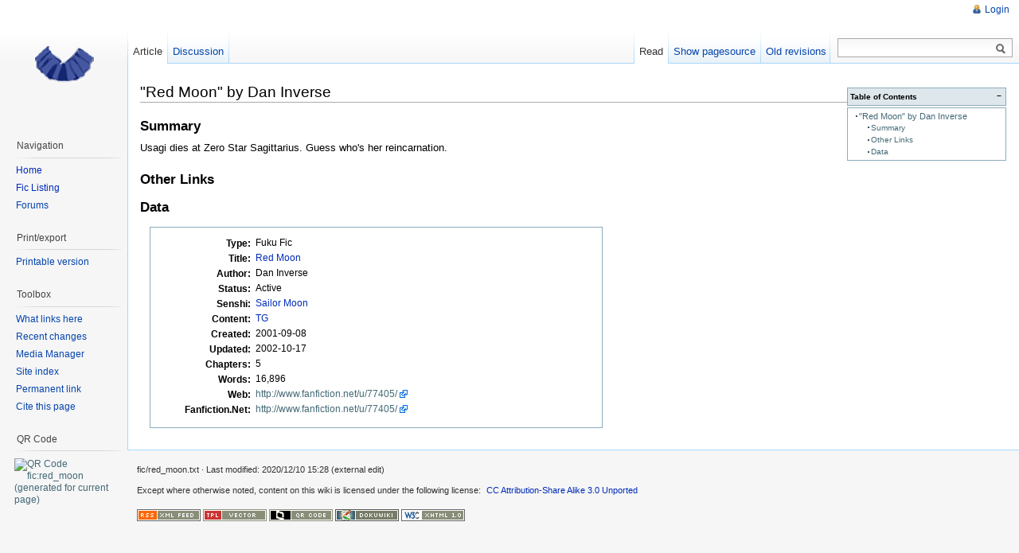

--- FILE ---
content_type: text/html; charset=utf-8
request_url: https://wiki.fukufics.com/fic:red_moon
body_size: 3563
content:
<!DOCTYPE html PUBLIC "-//W3C//DTD XHTML 1.0 Transitional//EN"
  "http://www.w3.org/TR/xhtml1/DTD/xhtml1-transitional.dtd">
<html xmlns="http://www.w3.org/1999/xhtml" xml:lang="en" lang="en" dir="ltr">
<head>
<meta http-equiv="Content-Type" content="text/html; charset=utf-8" />
<title>fic:red_moon - Ranma&#039;s Senshi Seifuku List</title>
<meta name="generator" content="DokuWiki"/>
<meta name="robots" content="index,follow"/>
<meta name="date" content="2020-12-10T15:28:47-0500"/>
<meta name="keywords" content="fic,red_moon"/>
<link rel="search" type="application/opensearchdescription+xml" href="/lib/exe/opensearch.php" title="Ranma's Senshi Seifuku List"/>
<link rel="start" href="/"/>
<link rel="contents" href="/fic:red_moon?do=index" title="Sitemap"/>
<link rel="alternate" type="application/rss+xml" title="Recent Changes" href="/feed.php"/>
<link rel="alternate" type="application/rss+xml" title="Current Namespace" href="/feed.php?mode=list&amp;ns=fic"/>
<link rel="alternate" type="text/html" title="Plain HTML" href="/_export/xhtml/fic:red_moon"/>
<link rel="alternate" type="text/plain" title="Wiki Markup" href="/_export/raw/fic:red_moon"/>
<link rel="canonical" href="https://wiki.fukufics.com/fic:red_moon"/>
<link rel="stylesheet" type="text/css" href="/lib/exe/css.php?t=vector&amp;tseed=1607635036"/>
<script type="text/javascript">/*<![CDATA[*/var NS='fic';var JSINFO = {"id":"fic:red_moon","namespace":"fic"};
/*!]]>*/</script>
<script type="text/javascript" charset="utf-8" src="/lib/exe/js.php?tseed=1607635036"></script>
<meta name="viewport" content="width=device-width,initial-scale=1" />
<link rel="shortcut icon" href="/lib/tpl/vector/static/3rd/dokuwiki/favicon.ico" />
<link rel="apple-touch-icon" href="/lib/tpl/vector/static/3rd/dokuwiki/apple-touch-icon.png" />
<!--[if lt IE 7]><style type="text/css">body{behavior:url("/lib/tpl/vector/static/3rd/vector/csshover.htc")}</style><![endif]-->
</head>
<body class="skin-vector">
<div id="page-container">
<div id="page-base" class="noprint"></div>
<div id="head-base" class="noprint"></div>

<!-- start div id=content -->
<div id="content">
  <a name="top" id="top"></a>
  <a name="dokuwiki__top" id="dokuwiki__top"></a>

  <!-- start main content area -->
  
  <!-- start div id bodyContent -->
  <div id="bodyContent" class="dokuwiki">
    <!-- start rendered wiki content -->
    <!-- TOC START -->
<div id="dw__toc">
<h3 class="toggle">Table of Contents</h3>
<div>

<ul class="toc">
<li class="level2"><div class="li"><a href="#red_moon_by_dan_inverse">&quot;Red Moon&quot; by Dan Inverse</a></div>
<ul class="toc">
<li class="level3"><div class="li"><a href="#summary">Summary</a></div></li>
<li class="level3"><div class="li"><a href="#other_links">Other Links</a></div></li>
<li class="level3"><div class="li"><a href="#data">Data</a></div></li>
</ul></li>
</ul>
</div>
</div>
<!-- TOC END -->

<h2 class="sectionedit1" id="red_moon_by_dan_inverse">&quot;Red Moon&quot; by Dan Inverse</h2>
<div class="level2">

</div>

<h3 class="sectionedit2" id="summary">Summary</h3>
<div class="level3">

<p>
Usagi dies at Zero Star Sagittarius. Guess who&#039;s her reincarnation. 
</p>

</div>

<h3 class="sectionedit3" id="other_links">Other Links</h3>
<div class="level3">

</div>

<h3 class="sectionedit4" id="data">Data</h3>
<div class="level3">
<div class="inline dataplugin_entry fic sectionedit5"><dl><dt class="type">Type<span class="sep">: </span></dt><dd class="type">Fuku Fic</dd><dt class="title">Title<span class="sep">: </span></dt><dd class="title"><span class="curid"><a href="/fic:red_moon" class="wikilink1" title="fic:red_moon">Red Moon</a></span></dd><dt class="author">Author<span class="sep">: </span></dt><dd class="author">Dan Inverse</dd><dt class="status">Status<span class="sep">: </span></dt><dd class="status">Active</dd><dt class="senshi">Senshi<span class="sep">: </span></dt><dd class="senshi"><a href="/senshi?dataflt=senshi%3DSailor%20Moon" title="Show pages matching 'Sailor Moon'" class="wikilink1">Sailor Moon</a></dd><dt class="content">Content<span class="sep">: </span></dt><dd class="content"><a href="/content?dataflt=content%3DTG" title="Show pages matching 'TG'" class="wikilink1">TG</a></dd><dt class="created">Created<span class="sep">: </span></dt><dd class="created">2001-09-08</dd><dt class="updated">Updated<span class="sep">: </span></dt><dd class="updated">2002-10-17</dd><dt class="chapters">Chapters<span class="sep">: </span></dt><dd class="chapters">5</dd><dt class="words">Words<span class="sep">: </span></dt><dd class="words">16,896</dd><dt class="web">Web<span class="sep">: </span></dt><dd class="web"><a href="http://www.fanfiction.net/u/77405/" class="urlextern" title="http://www.fanfiction.net/u/77405/">http://www.fanfiction.net/u/77405/</a></dd><dt class="fanfiction.net">Fanfiction.Net<span class="sep">: </span></dt><dd class="fanfiction.net"><a href="http://www.fanfiction.net/u/77405/" class="urlextern" title="http://www.fanfiction.net/u/77405/">http://www.fanfiction.net/u/77405/</a></dd></dl></div>
</div>

    <!-- end rendered wiki content -->
    <div class="clearer"></div>
  </div>
  <!-- end div id bodyContent -->

  
</div>
<!-- end div id=content -->


<!-- start div id=head -->
<div id="head" class="noprint">
  
  <div id="p-personal">
    <ul>
      <li id="pt-login"><a href="/fic:red_moon?do=login" rel="nofollow">Login</a></li>
    </ul>
  </div>

  <!-- start div id=left-navigation -->
  <div id="left-navigation">
    <div id="p-namespaces" class="vectorTabs">
      <ul>
        <li id="ca-nstab-main" class="selected"><a href="/fic:red_moon"><span>Article</span></a></li>
        <li id="ca-talk"><a href="/talk:fic:red_moon"><span>Discussion</span></a></li>
      </ul>
    </div>
  </div>
  <!-- end div id=left-navigation -->

  <!-- start div id=right-navigation -->
  <div id="right-navigation">
    <div id="p-views" class="vectorTabs">
      <ul>
        <li id="ca-view" class="selected"><a href="/fic:red_moon"><span>Read</span></a></li>
        <li id="ca-edit"><a href="/fic:red_moon?do=edit&amp;rev=1607632127" accesskey="E" title="[ALT+E]"><span>Show pagesource</span></a></li>
        <li id="ca-history"><a href="/fic:red_moon?do=revisions" accesskey="O" title="[ALT+O]"><span>Old revisions</span></a></li>
      </ul>
    </div>
    <div id="p-search">
      <h5>
        <label for="qsearch__in">Search</label>
      </h5>
      <form action="/start" accept-charset="utf-8" id="dw__search" name="dw__search">
        <input type="hidden" name="do" value="search" />
        <div id="simpleSearch">
          <input id="qsearch__in" name="id" type="text" accesskey="f" value="" />
          <button id="searchButton" type="submit" name="button" title="Search for this text">&nbsp;</button>
        </div>
        <div id="qsearch__out" class="ajax_qsearch JSpopup"></div>
      </form>
    </div>
  </div>
  <!-- end div id=right-navigation -->

</div>
<!-- end div id=head -->

<!-- start panel/sidebar -->
<div id="panel" class="noprint">
  <!-- start logo -->
  <div id="p-logo">
      <a href="/start" style="background-image:url(/lib/tpl/vector/static/3rd/dokuwiki/logo.png);" accesskey="h" title="[ALT+H]"></a>
  </div>
  <!-- end logo -->

  
  <div id="p-navigation" class="portal">
    <h5>Navigation</h5>
    <div class="body">
      <div class="dokuwiki">
<ul>
<li class="level1"><div class="li"> <a href="/start" class="wikilink1" title="start">Home</a></div>
</li>
<li class="level1"><div class="li"> <a href="/fic:index" class="wikilink1" title="fic:index">Fic Listing</a></div>
</li>
<li class="level1"><div class="li"> <a href="http://www.fukufics.com/" class="urlextern" title="http://www.fukufics.com/"  rel="nofollow">Forums</a></div>
</li>
</ul>

      </div>
    </div>
  </div>
  <div id="p-coll-print_export" class="portal">
    <h5>Print/export</h5>
    <div class="body">
      <div class="dokuwiki">
      <ul>
        <li id="t-print"><a href="/fic:red_moon?rev=1607632127&amp;vecdo=print" rel="nofollow">Printable version</a></li>
      </ul>
      </div>
    </div>
  </div>
  <div id="p-tb" class="portal">
    <h5>Toolbox</h5>
    <div class="body">
      <div class="dokuwiki">
      <ul>
        <li id="t-whatlinkshere"><a href="/fic:red_moon?do=backlink">What links here</a></li>
        <li id="t-recentchanges"><a href="/start?do=recent" rel="nofollow">Recent changes</a></li>
        <li id="t-upload"><a href="/start?do=media" rel="nofollow">Media Manager</a></li>
        <li id="t-special"><a href="/start?do=index" rel="nofollow">Site index</a></li>
        <li id="t-permanent"><a href="/fic:red_moon?rev=1607632127" rel="nofollow">Permanent link</a></li>
        <li id="t-cite"><a href="/fic:red_moon?rev=1607632127&amp;vecdo=cite" rel="nofollow">Cite this page</a></li>
      </ul>
      </div>
    </div>
  </div>
  <div id="p-qrcode" class="portal">
    <h5>QR Code</h5>
    <div class="body">
      <div class="dokuwiki">
        <span id="t-qrcode"><a href="http://goqr.me/" target="_blank"><img src="https://api.qrserver.com/v1/create-qr-code/?data=https%3A%2F%2Fwiki.fukufics.com%2Ffic%3Ared_moon&#38;size=130x130&#38;margin=0&#38;bgcolor=f3f3f3" alt="QR Code fic:red_moon (generated for current page)" title="Current page as QR Code (scan for easy mobile access)" /></a></span>
      </div>
    </div>
  </div>


</div>
<!-- end panel/sidebar -->
</div>
<!-- end page-container -->

<!-- start footer -->
<div id="footer">
  <ul id="footer-info">
    <li id="footer-info-lastmod">
      fic/red_moon.txt · Last modified: 2020/12/10 15:28 (external edit)<br />
    </li>
    <li id="footer-info-copyright">
      <div class="dokuwiki"><div class="license">Except where otherwise noted, content on this wiki is licensed under the following license: <a href="http://creativecommons.org/licenses/by-sa/3.0/" rel="license" class="urlextern">CC Attribution-Share Alike 3.0 Unported</a></div></div>
    </li>
  </ul>
  <ul id="footer-places" class="noprint">
    <li>
      <a href="/feed.php" rel="nofollow" title="Recent changes" target="_blank"><img src="/lib/tpl/vector/static/img/button-rss.png" width="80" height="15" title="Recent changes" alt="Recent changes" border="0" /></a>
      <a href="http://andreas-haerter.com/" title="vector template for DokuWiki" target="_blank"><img src="/lib/tpl/vector/static/img/button-vector.png" width="80" height="15" title="vector template for DokuWiki" alt="vector template for DokuWiki" border="0" /></a>
      <a href="http://goqr.me/" title="QR Code generator" target="_blank"><img src="/lib/tpl/vector/static/img/button-qrcode.png" width="80" height="15" title="QR Code generator" alt="QR Code generator" border="0" /></a>
      <a href="http://www.dokuwiki.org" title="DokuWiki" target="_blank"><img src="/lib/tpl/vector/static/img/button-dw.png" width="80" height="15" title="DokuWiki" alt="DokuWiki" border="0" /></a>
      <a href="http://validator.w3.org/check/referer" rel="nofollow" title="Valid XHTML" target="_blank"><img src="/lib/tpl/vector/user/button-xhtml.png" width="80" height="15" title="Valid XHTML" alt="Valid XHTML" border="0" /></a>
    </li>
  </ul>
  <div style="clearer"></div>
</div>
<!-- end footer -->
<img src="/lib/exe/indexer.php?id=fic%3Ared_moon&amp;1763354112" width="2" height="1" alt="" />
</body>
</html>
